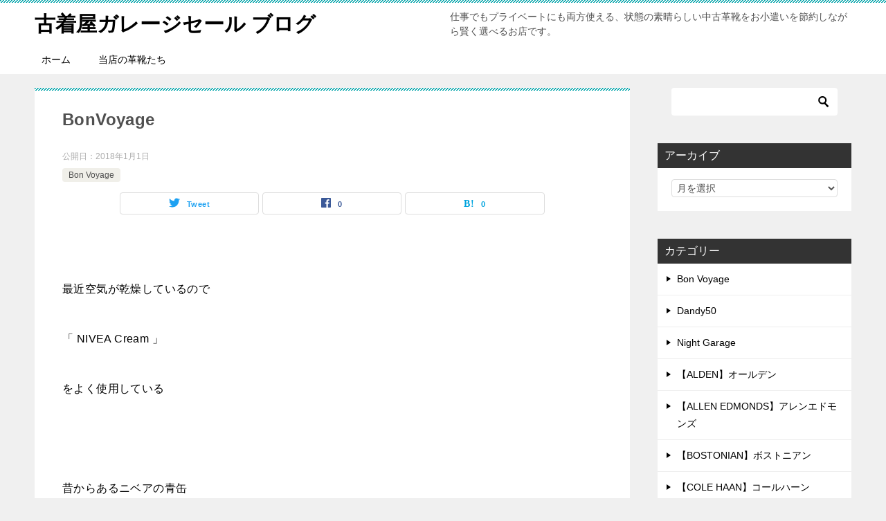

--- FILE ---
content_type: text/html; charset=UTF-8
request_url: https://kawagutufurugichuuko.com/bonvoyage-92
body_size: 14504
content:
<!doctype html>
<html lang="ja" class="col2 layout-footer-show">
<head>
<!-- Global site tag (gtag.js) - Google Analytics -->
<script async src="https://www.googletagmanager.com/gtag/js?id=UA-57632270-1"></script>
<script>
  window.dataLayer = window.dataLayer || [];
  function gtag(){dataLayer.push(arguments);}
  gtag('js', new Date());

  gtag('config', 'UA-57632270-1');
</script>	<meta charset="UTF-8">
	<meta name="viewport" content="width=device-width, initial-scale=1">
	<link rel="profile" href="http://gmpg.org/xfn/11">

	<title>BonVoyage ｜ 古着屋ガレージセール ブログ</title>
<meta name='robots' content='max-image-preview:large' />
    <script>
        var ajaxurl = 'https://kawagutufurugichuuko.com/wp-admin/admin-ajax.php';
        var sns_cnt = true;
            </script>
	<link rel="alternate" type="application/rss+xml" title="古着屋ガレージセール ブログ &raquo; フィード" href="https://kawagutufurugichuuko.com/feed" />
<link rel="alternate" type="application/rss+xml" title="古着屋ガレージセール ブログ &raquo; コメントフィード" href="https://kawagutufurugichuuko.com/comments/feed" />
<link rel="alternate" type="application/rss+xml" title="古着屋ガレージセール ブログ &raquo; BonVoyage のコメントのフィード" href="https://kawagutufurugichuuko.com/bonvoyage-92/feed" />
<link rel="alternate" title="oEmbed (JSON)" type="application/json+oembed" href="https://kawagutufurugichuuko.com/wp-json/oembed/1.0/embed?url=https%3A%2F%2Fkawagutufurugichuuko.com%2Fbonvoyage-92" />
<link rel="alternate" title="oEmbed (XML)" type="text/xml+oembed" href="https://kawagutufurugichuuko.com/wp-json/oembed/1.0/embed?url=https%3A%2F%2Fkawagutufurugichuuko.com%2Fbonvoyage-92&#038;format=xml" />
<style id='wp-img-auto-sizes-contain-inline-css' type='text/css'>
img:is([sizes=auto i],[sizes^="auto," i]){contain-intrinsic-size:3000px 1500px}
/*# sourceURL=wp-img-auto-sizes-contain-inline-css */
</style>
<style id='wp-emoji-styles-inline-css' type='text/css'>

	img.wp-smiley, img.emoji {
		display: inline !important;
		border: none !important;
		box-shadow: none !important;
		height: 1em !important;
		width: 1em !important;
		margin: 0 0.07em !important;
		vertical-align: -0.1em !important;
		background: none !important;
		padding: 0 !important;
	}
/*# sourceURL=wp-emoji-styles-inline-css */
</style>
<style id='wp-block-library-inline-css' type='text/css'>
:root{--wp-block-synced-color:#7a00df;--wp-block-synced-color--rgb:122,0,223;--wp-bound-block-color:var(--wp-block-synced-color);--wp-editor-canvas-background:#ddd;--wp-admin-theme-color:#007cba;--wp-admin-theme-color--rgb:0,124,186;--wp-admin-theme-color-darker-10:#006ba1;--wp-admin-theme-color-darker-10--rgb:0,107,160.5;--wp-admin-theme-color-darker-20:#005a87;--wp-admin-theme-color-darker-20--rgb:0,90,135;--wp-admin-border-width-focus:2px}@media (min-resolution:192dpi){:root{--wp-admin-border-width-focus:1.5px}}.wp-element-button{cursor:pointer}:root .has-very-light-gray-background-color{background-color:#eee}:root .has-very-dark-gray-background-color{background-color:#313131}:root .has-very-light-gray-color{color:#eee}:root .has-very-dark-gray-color{color:#313131}:root .has-vivid-green-cyan-to-vivid-cyan-blue-gradient-background{background:linear-gradient(135deg,#00d084,#0693e3)}:root .has-purple-crush-gradient-background{background:linear-gradient(135deg,#34e2e4,#4721fb 50%,#ab1dfe)}:root .has-hazy-dawn-gradient-background{background:linear-gradient(135deg,#faaca8,#dad0ec)}:root .has-subdued-olive-gradient-background{background:linear-gradient(135deg,#fafae1,#67a671)}:root .has-atomic-cream-gradient-background{background:linear-gradient(135deg,#fdd79a,#004a59)}:root .has-nightshade-gradient-background{background:linear-gradient(135deg,#330968,#31cdcf)}:root .has-midnight-gradient-background{background:linear-gradient(135deg,#020381,#2874fc)}:root{--wp--preset--font-size--normal:16px;--wp--preset--font-size--huge:42px}.has-regular-font-size{font-size:1em}.has-larger-font-size{font-size:2.625em}.has-normal-font-size{font-size:var(--wp--preset--font-size--normal)}.has-huge-font-size{font-size:var(--wp--preset--font-size--huge)}.has-text-align-center{text-align:center}.has-text-align-left{text-align:left}.has-text-align-right{text-align:right}.has-fit-text{white-space:nowrap!important}#end-resizable-editor-section{display:none}.aligncenter{clear:both}.items-justified-left{justify-content:flex-start}.items-justified-center{justify-content:center}.items-justified-right{justify-content:flex-end}.items-justified-space-between{justify-content:space-between}.screen-reader-text{border:0;clip-path:inset(50%);height:1px;margin:-1px;overflow:hidden;padding:0;position:absolute;width:1px;word-wrap:normal!important}.screen-reader-text:focus{background-color:#ddd;clip-path:none;color:#444;display:block;font-size:1em;height:auto;left:5px;line-height:normal;padding:15px 23px 14px;text-decoration:none;top:5px;width:auto;z-index:100000}html :where(.has-border-color){border-style:solid}html :where([style*=border-top-color]){border-top-style:solid}html :where([style*=border-right-color]){border-right-style:solid}html :where([style*=border-bottom-color]){border-bottom-style:solid}html :where([style*=border-left-color]){border-left-style:solid}html :where([style*=border-width]){border-style:solid}html :where([style*=border-top-width]){border-top-style:solid}html :where([style*=border-right-width]){border-right-style:solid}html :where([style*=border-bottom-width]){border-bottom-style:solid}html :where([style*=border-left-width]){border-left-style:solid}html :where(img[class*=wp-image-]){height:auto;max-width:100%}:where(figure){margin:0 0 1em}html :where(.is-position-sticky){--wp-admin--admin-bar--position-offset:var(--wp-admin--admin-bar--height,0px)}@media screen and (max-width:600px){html :where(.is-position-sticky){--wp-admin--admin-bar--position-offset:0px}}

/*# sourceURL=wp-block-library-inline-css */
</style><style id='global-styles-inline-css' type='text/css'>
:root{--wp--preset--aspect-ratio--square: 1;--wp--preset--aspect-ratio--4-3: 4/3;--wp--preset--aspect-ratio--3-4: 3/4;--wp--preset--aspect-ratio--3-2: 3/2;--wp--preset--aspect-ratio--2-3: 2/3;--wp--preset--aspect-ratio--16-9: 16/9;--wp--preset--aspect-ratio--9-16: 9/16;--wp--preset--color--black: #000000;--wp--preset--color--cyan-bluish-gray: #abb8c3;--wp--preset--color--white: #ffffff;--wp--preset--color--pale-pink: #f78da7;--wp--preset--color--vivid-red: #cf2e2e;--wp--preset--color--luminous-vivid-orange: #ff6900;--wp--preset--color--luminous-vivid-amber: #fcb900;--wp--preset--color--light-green-cyan: #7bdcb5;--wp--preset--color--vivid-green-cyan: #00d084;--wp--preset--color--pale-cyan-blue: #8ed1fc;--wp--preset--color--vivid-cyan-blue: #0693e3;--wp--preset--color--vivid-purple: #9b51e0;--wp--preset--gradient--vivid-cyan-blue-to-vivid-purple: linear-gradient(135deg,rgb(6,147,227) 0%,rgb(155,81,224) 100%);--wp--preset--gradient--light-green-cyan-to-vivid-green-cyan: linear-gradient(135deg,rgb(122,220,180) 0%,rgb(0,208,130) 100%);--wp--preset--gradient--luminous-vivid-amber-to-luminous-vivid-orange: linear-gradient(135deg,rgb(252,185,0) 0%,rgb(255,105,0) 100%);--wp--preset--gradient--luminous-vivid-orange-to-vivid-red: linear-gradient(135deg,rgb(255,105,0) 0%,rgb(207,46,46) 100%);--wp--preset--gradient--very-light-gray-to-cyan-bluish-gray: linear-gradient(135deg,rgb(238,238,238) 0%,rgb(169,184,195) 100%);--wp--preset--gradient--cool-to-warm-spectrum: linear-gradient(135deg,rgb(74,234,220) 0%,rgb(151,120,209) 20%,rgb(207,42,186) 40%,rgb(238,44,130) 60%,rgb(251,105,98) 80%,rgb(254,248,76) 100%);--wp--preset--gradient--blush-light-purple: linear-gradient(135deg,rgb(255,206,236) 0%,rgb(152,150,240) 100%);--wp--preset--gradient--blush-bordeaux: linear-gradient(135deg,rgb(254,205,165) 0%,rgb(254,45,45) 50%,rgb(107,0,62) 100%);--wp--preset--gradient--luminous-dusk: linear-gradient(135deg,rgb(255,203,112) 0%,rgb(199,81,192) 50%,rgb(65,88,208) 100%);--wp--preset--gradient--pale-ocean: linear-gradient(135deg,rgb(255,245,203) 0%,rgb(182,227,212) 50%,rgb(51,167,181) 100%);--wp--preset--gradient--electric-grass: linear-gradient(135deg,rgb(202,248,128) 0%,rgb(113,206,126) 100%);--wp--preset--gradient--midnight: linear-gradient(135deg,rgb(2,3,129) 0%,rgb(40,116,252) 100%);--wp--preset--font-size--small: 13px;--wp--preset--font-size--medium: 20px;--wp--preset--font-size--large: 36px;--wp--preset--font-size--x-large: 42px;--wp--preset--spacing--20: 0.44rem;--wp--preset--spacing--30: 0.67rem;--wp--preset--spacing--40: 1rem;--wp--preset--spacing--50: 1.5rem;--wp--preset--spacing--60: 2.25rem;--wp--preset--spacing--70: 3.38rem;--wp--preset--spacing--80: 5.06rem;--wp--preset--shadow--natural: 6px 6px 9px rgba(0, 0, 0, 0.2);--wp--preset--shadow--deep: 12px 12px 50px rgba(0, 0, 0, 0.4);--wp--preset--shadow--sharp: 6px 6px 0px rgba(0, 0, 0, 0.2);--wp--preset--shadow--outlined: 6px 6px 0px -3px rgb(255, 255, 255), 6px 6px rgb(0, 0, 0);--wp--preset--shadow--crisp: 6px 6px 0px rgb(0, 0, 0);}:where(.is-layout-flex){gap: 0.5em;}:where(.is-layout-grid){gap: 0.5em;}body .is-layout-flex{display: flex;}.is-layout-flex{flex-wrap: wrap;align-items: center;}.is-layout-flex > :is(*, div){margin: 0;}body .is-layout-grid{display: grid;}.is-layout-grid > :is(*, div){margin: 0;}:where(.wp-block-columns.is-layout-flex){gap: 2em;}:where(.wp-block-columns.is-layout-grid){gap: 2em;}:where(.wp-block-post-template.is-layout-flex){gap: 1.25em;}:where(.wp-block-post-template.is-layout-grid){gap: 1.25em;}.has-black-color{color: var(--wp--preset--color--black) !important;}.has-cyan-bluish-gray-color{color: var(--wp--preset--color--cyan-bluish-gray) !important;}.has-white-color{color: var(--wp--preset--color--white) !important;}.has-pale-pink-color{color: var(--wp--preset--color--pale-pink) !important;}.has-vivid-red-color{color: var(--wp--preset--color--vivid-red) !important;}.has-luminous-vivid-orange-color{color: var(--wp--preset--color--luminous-vivid-orange) !important;}.has-luminous-vivid-amber-color{color: var(--wp--preset--color--luminous-vivid-amber) !important;}.has-light-green-cyan-color{color: var(--wp--preset--color--light-green-cyan) !important;}.has-vivid-green-cyan-color{color: var(--wp--preset--color--vivid-green-cyan) !important;}.has-pale-cyan-blue-color{color: var(--wp--preset--color--pale-cyan-blue) !important;}.has-vivid-cyan-blue-color{color: var(--wp--preset--color--vivid-cyan-blue) !important;}.has-vivid-purple-color{color: var(--wp--preset--color--vivid-purple) !important;}.has-black-background-color{background-color: var(--wp--preset--color--black) !important;}.has-cyan-bluish-gray-background-color{background-color: var(--wp--preset--color--cyan-bluish-gray) !important;}.has-white-background-color{background-color: var(--wp--preset--color--white) !important;}.has-pale-pink-background-color{background-color: var(--wp--preset--color--pale-pink) !important;}.has-vivid-red-background-color{background-color: var(--wp--preset--color--vivid-red) !important;}.has-luminous-vivid-orange-background-color{background-color: var(--wp--preset--color--luminous-vivid-orange) !important;}.has-luminous-vivid-amber-background-color{background-color: var(--wp--preset--color--luminous-vivid-amber) !important;}.has-light-green-cyan-background-color{background-color: var(--wp--preset--color--light-green-cyan) !important;}.has-vivid-green-cyan-background-color{background-color: var(--wp--preset--color--vivid-green-cyan) !important;}.has-pale-cyan-blue-background-color{background-color: var(--wp--preset--color--pale-cyan-blue) !important;}.has-vivid-cyan-blue-background-color{background-color: var(--wp--preset--color--vivid-cyan-blue) !important;}.has-vivid-purple-background-color{background-color: var(--wp--preset--color--vivid-purple) !important;}.has-black-border-color{border-color: var(--wp--preset--color--black) !important;}.has-cyan-bluish-gray-border-color{border-color: var(--wp--preset--color--cyan-bluish-gray) !important;}.has-white-border-color{border-color: var(--wp--preset--color--white) !important;}.has-pale-pink-border-color{border-color: var(--wp--preset--color--pale-pink) !important;}.has-vivid-red-border-color{border-color: var(--wp--preset--color--vivid-red) !important;}.has-luminous-vivid-orange-border-color{border-color: var(--wp--preset--color--luminous-vivid-orange) !important;}.has-luminous-vivid-amber-border-color{border-color: var(--wp--preset--color--luminous-vivid-amber) !important;}.has-light-green-cyan-border-color{border-color: var(--wp--preset--color--light-green-cyan) !important;}.has-vivid-green-cyan-border-color{border-color: var(--wp--preset--color--vivid-green-cyan) !important;}.has-pale-cyan-blue-border-color{border-color: var(--wp--preset--color--pale-cyan-blue) !important;}.has-vivid-cyan-blue-border-color{border-color: var(--wp--preset--color--vivid-cyan-blue) !important;}.has-vivid-purple-border-color{border-color: var(--wp--preset--color--vivid-purple) !important;}.has-vivid-cyan-blue-to-vivid-purple-gradient-background{background: var(--wp--preset--gradient--vivid-cyan-blue-to-vivid-purple) !important;}.has-light-green-cyan-to-vivid-green-cyan-gradient-background{background: var(--wp--preset--gradient--light-green-cyan-to-vivid-green-cyan) !important;}.has-luminous-vivid-amber-to-luminous-vivid-orange-gradient-background{background: var(--wp--preset--gradient--luminous-vivid-amber-to-luminous-vivid-orange) !important;}.has-luminous-vivid-orange-to-vivid-red-gradient-background{background: var(--wp--preset--gradient--luminous-vivid-orange-to-vivid-red) !important;}.has-very-light-gray-to-cyan-bluish-gray-gradient-background{background: var(--wp--preset--gradient--very-light-gray-to-cyan-bluish-gray) !important;}.has-cool-to-warm-spectrum-gradient-background{background: var(--wp--preset--gradient--cool-to-warm-spectrum) !important;}.has-blush-light-purple-gradient-background{background: var(--wp--preset--gradient--blush-light-purple) !important;}.has-blush-bordeaux-gradient-background{background: var(--wp--preset--gradient--blush-bordeaux) !important;}.has-luminous-dusk-gradient-background{background: var(--wp--preset--gradient--luminous-dusk) !important;}.has-pale-ocean-gradient-background{background: var(--wp--preset--gradient--pale-ocean) !important;}.has-electric-grass-gradient-background{background: var(--wp--preset--gradient--electric-grass) !important;}.has-midnight-gradient-background{background: var(--wp--preset--gradient--midnight) !important;}.has-small-font-size{font-size: var(--wp--preset--font-size--small) !important;}.has-medium-font-size{font-size: var(--wp--preset--font-size--medium) !important;}.has-large-font-size{font-size: var(--wp--preset--font-size--large) !important;}.has-x-large-font-size{font-size: var(--wp--preset--font-size--x-large) !important;}
/*# sourceURL=global-styles-inline-css */
</style>

<style id='classic-theme-styles-inline-css' type='text/css'>
/*! This file is auto-generated */
.wp-block-button__link{color:#fff;background-color:#32373c;border-radius:9999px;box-shadow:none;text-decoration:none;padding:calc(.667em + 2px) calc(1.333em + 2px);font-size:1.125em}.wp-block-file__button{background:#32373c;color:#fff;text-decoration:none}
/*# sourceURL=/wp-includes/css/classic-themes.min.css */
</style>
<link rel='stylesheet' id='keni_character_css-css' href='https://kawagutufurugichuuko.com/wp-content/plugins/keni-character-plugin/css/keni_character.css?ver=6.9' type='text/css' media='all' />
<link rel='stylesheet' id='ez-toc-css' href='https://kawagutufurugichuuko.com/wp-content/plugins/easy-table-of-contents/assets/css/screen.min.css?ver=2.0.80' type='text/css' media='all' />
<style id='ez-toc-inline-css' type='text/css'>
div#ez-toc-container .ez-toc-title {font-size: 14pt;}div#ez-toc-container .ez-toc-title {font-weight: 700;}div#ez-toc-container ul li , div#ez-toc-container ul li a {font-size: 12pt;}div#ez-toc-container ul li , div#ez-toc-container ul li a {font-weight: 500;}div#ez-toc-container nav ul ul li {font-size: 90%;}div#ez-toc-container {background: #fff;border: 1px solid #ddd;}div#ez-toc-container p.ez-toc-title , #ez-toc-container .ez_toc_custom_title_icon , #ez-toc-container .ez_toc_custom_toc_icon {color: #000000;}div#ez-toc-container ul.ez-toc-list a {color: #0000ff;}div#ez-toc-container ul.ez-toc-list a:hover {color: #ff9900;}div#ez-toc-container ul.ez-toc-list a:visited {color: #000000;}.ez-toc-counter nav ul li a::before {color: ;}.ez-toc-box-title {font-weight: bold; margin-bottom: 10px; text-align: center; text-transform: uppercase; letter-spacing: 1px; color: #666; padding-bottom: 5px;position:absolute;top:-4%;left:5%;background-color: inherit;transition: top 0.3s ease;}.ez-toc-box-title.toc-closed {top:-25%;}
.ez-toc-container-direction {direction: ltr;}.ez-toc-counter ul{counter-reset: item ;}.ez-toc-counter nav ul li a::before {content: counters(item, '.', decimal) '. ';display: inline-block;counter-increment: item;flex-grow: 0;flex-shrink: 0;margin-right: .2em; float: left; }.ez-toc-widget-direction {direction: ltr;}.ez-toc-widget-container ul{counter-reset: item ;}.ez-toc-widget-container nav ul li a::before {content: counters(item, '.', decimal) '. ';display: inline-block;counter-increment: item;flex-grow: 0;flex-shrink: 0;margin-right: .2em; float: left; }
/*# sourceURL=ez-toc-inline-css */
</style>
<link rel='stylesheet' id='keni-style-css' href='https://kawagutufurugichuuko.com/wp-content/themes/keni8-child/style.css?ver=6.9' type='text/css' media='all' />
<link rel='stylesheet' id='keni_base-css' href='https://kawagutufurugichuuko.com/wp-content/themes/keni80_wp_standard_all_201912211441/base.css?ver=6.9' type='text/css' media='all' />
<link rel='stylesheet' id='keni-advanced-css' href='https://kawagutufurugichuuko.com/wp-content/themes/keni80_wp_standard_all_201912211441/advanced.css?ver=6.9' type='text/css' media='all' />
<link rel='stylesheet' id='my-keni_base-css' href='https://kawagutufurugichuuko.com/wp-content/themes/keni8-child/base.css?ver=6.9' type='text/css' media='all' />
<link rel='stylesheet' id='my-keni-advanced-css' href='https://kawagutufurugichuuko.com/wp-content/themes/keni8-child/advanced.css?ver=6.9' type='text/css' media='all' />
<link rel='stylesheet' id='keni_base_default-css' href='https://kawagutufurugichuuko.com/wp-content/themes/keni80_wp_standard_all_201912211441/default-style.css?ver=6.9' type='text/css' media='all' />
<link rel="canonical" href="https://kawagutufurugichuuko.com/bonvoyage-92" />
<link rel="https://api.w.org/" href="https://kawagutufurugichuuko.com/wp-json/" /><link rel="alternate" title="JSON" type="application/json" href="https://kawagutufurugichuuko.com/wp-json/wp/v2/posts/32774" /><link rel="EditURI" type="application/rsd+xml" title="RSD" href="https://kawagutufurugichuuko.com/xmlrpc.php?rsd" />
<link rel='shortlink' href='https://kawagutufurugichuuko.com/?p=32774' />
<meta name="description" content="&nbsp; 最近空気が乾燥しているので 「 NIVEA Cream 」 をよく使用している &nbsp; 昔からあるニベアの青缶 &nbsp; ドン・キホーテさんなどで 169ｇ入りの大缶が 山積みになって350円位で …">
        <!--OGP-->
		<meta property="og:type" content="article" />
<meta property="og:url" content="https://kawagutufurugichuuko.com/bonvoyage-92" />
        <meta property="og:title" content="BonVoyage ｜ 古着屋ガレージセール ブログ"/>
        <meta property="og:description" content="&nbsp; 最近空気が乾燥しているので 「 NIVEA Cream 」 をよく使用している &nbsp; 昔からあるニベアの青缶 &nbsp; ドン・キホーテさんなどで 169ｇ入りの大缶が 山積みになって350円位で …">
        <meta property="og:site_name" content="古着屋ガレージセール ブログ">
        <meta property="og:image" content="https://kawagutufurugichuuko.com/wp-content/uploads/2018/01/BonVoyage.jpg">
		            <meta property="og:image:type" content="image/jpeg">
			            <meta property="og:image:width" content="400">
            <meta property="og:image:height" content="300">
			        <meta property="og:locale" content="ja_JP">
		                <meta property="fb:app_id" content="438763223185661">
				                <meta property="fb:admins" content="100002005651536">
				        <!--OGP-->
		            <!-- Twitter Cards -->
			                    <meta name="twitter:card" content="summary_large_image"/>
                    <meta name="twitter:site" content="@garageg2q"/>
                    <meta name="twitter:title" content="BonVoyage"/>
                    <meta name="twitter:image" content="https://kawagutufurugichuuko.com/wp-content/uploads/2018/01/BonVoyage.jpg"/>
            <!--/Twitter Cards-->
					<style type="text/css" id="wp-custom-css">
			@media only screen and (max-width : 736px){
.keni-header_wrap {
   position: static!important;
   }
.keni-container.fn-keni-container {
   padding-top: 0!important;
   }
}

@media only screen and (min-width : 736px){
.keni-gnav_inner li a:hover {
    background: #181944;
    color: #fff;
    border-bottom: 2px solid #181944;
}
}



.article-body,.article-body p {
   color: #000;
}


.bubble_in p {
  font-size:1.25em;
}



		</style>
		</head>

<body class="wp-singular post-template-default single single-post postid-32774 single-format-standard wp-theme-keni80_wp_standard_all_201912211441 wp-child-theme-keni8-child"><!--ページの属性-->

<div id="top" class="keni-container">

<!--▼▼ ヘッダー ▼▼-->
<div class="keni-header_wrap">
	<div class="keni-header_outer">
		
		<header class="keni-header keni-header_col1">
			<div class="keni-header_inner">

							<p class="site-title"><a href="https://kawagutufurugichuuko.com/" rel="home">古着屋ガレージセール ブログ</a></p>
			
			<div class="keni-header_cont">
			<p class="site-description">仕事でもプライベートにも両方使える、状態の素晴らしい中古革靴をお小遣いを節約しながら賢く選べるお店です。</p>			</div>

			</div><!--keni-header_inner-->
		</header><!--keni-header-->	</div><!--keni-header_outer-->
</div><!--keni-header_wrap-->
<!--▲▲ ヘッダー ▲▲-->

<div id="click-space"></div>

<!--▼▼ グローバルナビ ▼▼-->
<div class="keni-gnav_wrap">
	<div class="keni-gnav_outer">
		<nav class="keni-gnav">
			<div class="keni-gnav_inner">

				<ul id="menu" class="keni-gnav_cont">
				<li id="menu-item-2712" class="menu-item menu-item-type-custom menu-item-object-custom menu-item-home menu-item-2712"><a href="http://kawagutufurugichuuko.com/">ホーム</a></li>
<li id="menu-item-2725" class="menu-item menu-item-type-taxonomy menu-item-object-category menu-item-2725"><a href="https://kawagutufurugichuuko.com/category/kawagutsu">当店の革靴たち</a></li>
				<li class="menu-search"><div class="search-box">
	<form role="search" method="get" id="keni_search" class="searchform" action="https://kawagutufurugichuuko.com/">
		<input type="text" value="" name="s"><button class="btn-search"><img src="https://kawagutufurugichuuko.com/wp-content/themes/keni80_wp_standard_all_201912211441/images/icon/search_black.svg" width="18" height="18"></button>
	</form>
</div></li>
				</ul>
			</div>
			<div class="keni-gnav_btn_wrap">
				<div class="keni-gnav_btn"><span class="keni-gnav_btn_icon-open"></span></div>
			</div>
		</nav>
	</div>
</div>



<div class="keni-main_wrap">
	<div class="keni-main_outer">

		<!--▼▼ メインコンテンツ ▼▼-->
		<main id="main" class="keni-main">
			<div class="keni-main_inner">

				<aside class="free-area free-area_before-title">
									</aside><!-- #secondary -->

		<article class="post-32774 post type-post status-publish format-standard has-post-thumbnail category-bon-voyage tag-bonvoyage keni-section" itemscope itemtype="http://schema.org/Article">
<meta itemscope itemprop="mainEntityOfPage"  itemType="https://schema.org/WebPage" itemid="https://kawagutufurugichuuko.com/bonvoyage-92" />

<div class="keni-section_wrap article_wrap">
	<div class="keni-section">

		<header class="article-header">
			<h1 class="entry_title" itemprop="headline">BonVoyage</h1>
			<div class="entry_status">
		<ul class="entry_date">
				<li class="entry_date_item">公開日：<time itemprop="datePublished" datetime="2018-01-01T00:00:02+09:00" content="2018-01-01T00:00:02+09:00">2018年1月1日</time></li>	</ul>
		<ul class="entry_category">
		<li class="entry_category_item bon-voyage"><a href="https://kawagutufurugichuuko.com/category/bon-voyage">Bon Voyage</a></li>	</ul>
</div>						<aside class="sns-btn_wrap">
	        <div class="sns-btn_tw" data-url="https://kawagutufurugichuuko.com/bonvoyage-92" data-title="BonVoyage"></div>
        <div class="sns-btn_fb" data-url="https://kawagutufurugichuuko.com/bonvoyage-92" data-title="BonVoyage"></div>
        <div class="sns-btn_hatena" data-url="https://kawagutufurugichuuko.com/bonvoyage-92" data-title="BonVoyage"></div>
		</aside>					</header><!-- .article-header -->

		<div class="article-body" itemprop="articleBody">
			
			<p>&nbsp;</p>
<p>最近空気が乾燥しているので</p>
<p>「 NIVEA Cream 」</p>
<p>をよく使用している</p>
<p>&nbsp;</p>
<p>昔からあるニベアの青缶</p>
<p>&nbsp;</p>
<p>ドン・キホーテさんなどで<br />
169ｇ入りの大缶が<br />
山積みになって350円位で<br />
売っているあれである</p>
<p>ニベアは1911年に<br />
ドイツで始まったという<br />
結構、歴史のある古いブランド</p>
<p>においが独特だし<br />
クリームは人によって合う<br />
合わないがあるので<br />
好き嫌いは分かれると思う</p>
<p>しかし</p>
<p>自分にとっては<br />
これで必要十分なので<br />
ペタペタと顔や手に塗っている</p>
<p>&nbsp;</p>
<p>化粧クリームに限らず</p>
<p>「自分にとって何が本当に必要なのか」</p>
<p>を、理解している事は<br />
とても大切だと思う<br />
&nbsp;<br />
でも</p>
<p>これがなかなか難しくて<br />
何が大切なのかを自分でも<br />
よく解っていない事が多い</p>
<p>&nbsp;</p>
<p>アメリカの化粧品メーカー<br />
エスティローダーの傘下にある<br />
高級化粧品ブランドに</p>
<p>「ドゥ・ラ・メール」</p>
<p>というブランドがある</p>
<p>&nbsp;</p>
<p>そこには世界中のセレブが<br />
使用するような<br />
超人気商品があって</p>
<p>「クレーム ドゥ・ラ・メール」</p>
<p>という保湿クリームである</p>
<p>&nbsp;</p>
<p>日本だと</p>
<p>100ml 58,320円</p>
<p>というお値段</p>
<p>愛用されているセレブの方などは</p>
<p>500ml　25万円</p>
<p>というお得サイズで<br />
リピートするらしい</p>
<p>&nbsp;</p>
<p>が、この</p>
<p>「クレーム ドゥ・ラ・メール」</p>
<p>&nbsp;</p>
<p>内容成分がニベアの青缶と<br />
ほとんど一緒という事が判明して<br />
一時期ネットで騒然となった</p>
<p>構成要素がほぼ丸かぶりという事態に</p>
<p>「ニベアの青缶恐るべし！」</p>
<p>と、NIVEAの実力が見直されたのである</p>
<p>&nbsp;</p>
<p>ただ</p>
<p>だからと言って</p>
<p>「クレーム ドゥ・ラ・メール」</p>
<p>の価値が下がったわけではないと思う</p>
<p>&nbsp;</p>
<p>中には</p>
<p>「クレーム ドゥ・ラ・メールは<br />
高すぎる！ぼったくり！」</p>
<p>という方もいるようだが<br />
それはちょっと違うと感じてしまう</p>
<p>&nbsp;</p>
<p>例えばこういう事ではないだろうか</p>
<p>&nbsp;</p>
<p>ミシュランで３つ星のついた<br />
雰囲気の良い高級レストランで<br />
食事をしたとする</p>
<p>一回のディナーで５万円とか<br />
してしまうだろう</p>
<p>しかし</p>
<p>そこに出された料理の成分を<br />
大まかに分けたら</p>
<p>炭水化物、タンパク質、脂肪<br />
ビタミン、ミネラル</p>
<p>などになるかもしれない</p>
<p>それなら</p>
<p>プロテインパウダーを<br />
牛乳に溶かして飲んだら<br />
成分的には同じものが<br />
入っている事になるだろう</p>
<p>むしろ低カロリーで<br />
高タンパク質、低脂肪なのは<br />
プロテインパウダーという事に<br />
なってしまう</p>
<p>でも</p>
<p>内容成分が一緒だからと言って</p>
<p>「三ツ星レストランは高すぎ！<br />
ぼったくり！ミシュラン最低！」</p>
<p>とは言わないと思う</p>
<p>&nbsp;</p>
<p>同じ構成要素が入っているからと<br />
いって、両者は同じ物ではないし<br />
価値が一緒という訳ではない</p>
<p>&nbsp;</p>
<p>大切な人との想い出の食事を<br />
素晴らしいおもてなしを受けながら<br />
頂ける三ツ星レストラン</p>
<p>必要な栄養素を安価にたっぷりと<br />
素早く手軽にとれるプロテイン</p>
<p>&nbsp;</p>
<p>自分が今、必要なもの<br />
求めているものによって<br />
それらの価値は変わるのである</p>
<p>&nbsp;</p>
<p>最終的に価値を決める基準は<br />
ネットの評判や常識や<br />
他の人間の評価ではなくて<br />
全て自分自身の中にある</p>
<p>人の目を気にして<br />
他人の基準を自分に<br />
当てはめようとする者は<br />
毎回毎回、その都度軸がぶれる</p>
<p>&nbsp;</p>
<p>それはとても<br />
苦しい生き方になると思う</p>
<p>&nbsp;</p>
<p>全てにおいて正しい答えや<br />
正解など存在しない</p>
<p>誰にとっても正しい答えなどは<br />
ないにも関わらず、必要以上に<br />
間違いを避けようとするのは</p>
<p>何かがあった時に自分自身で<br />
責任を取りたくないからだ</p>
<p>&nbsp;</p>
<p>必要なのは</p>
<p>自らの価値観において<br />
責任を取って決断する事</p>
<p>自分自身でそれがいいと思ったら<br />
誰が何と言おうとそれでいいのである</p>
<p>&nbsp;</p>
<p>三ツ星レストランより<br />
プロテインパウダーがいいと思ったら<br />
それでいい</p>
<p>もし何かが間違っていて<br />
不都合があるなら<br />
自分で責任を取ればいい</p>
<p>あなたの人生の責任を<br />
他人が取ってくれる事は<br />
決してないからである</p>
<p>&nbsp;</p>
<p>化粧品に入っている成分などは<br />
全然わからないが、自分が<br />
求めているのは肌の保湿と<br />
乾燥からの保護だけ</p>
<p>ニベアの青缶で事は足りる</p>
<p>&nbsp;</p>
<p>なので最近は<br />
NIVEAをすりすり塗り込みながら</p>
<p>「これはクレーム ドゥ・ラ・メールだ」</p>
<p>と、自己暗示をかけ</p>
<p>油で顔をぺかぺかさせているのである</p>
<p>&nbsp;</p>
<p>&nbsp;</p>
<p>&nbsp;</p>
＝＝＝＝＝＝＝＝＝＝＝＝＝<br>
<br>
<strong>※店舗に関する情報は現在メルマガからだけでご案内しております。インスタ・フェイスブック等でお問い合わせ頂いてもお答えできません。</strong><br>
<br>
<span style="font-size: 20px;"><a href="https://1lejend.com/stepmail/kd.php?no=beivoylT" target="_blank" rel="noopener"><span style="text-decoration: underline; color: #0000ff;"><strong>＞＞【PRIVATE GARAGE】古着屋ガレージセール公式メルマガ </strong></span></a></span><br>
<br>
＝＝＝＝＝＝＝＝＝＝＝＝＝<br>
		</div><!-- .article-body -->

	        <div class="post-tag">
			<dl>
				<dt>タグ</dt>
				<dd>
					<ul>
								            <li >
			                <a href="https://kawagutufurugichuuko.com/tag/%e3%80%90bonvoyage%e3%80%91"  rel="tag">【BonVoyage】</a>
			            </li>
						        			</ul>
				</dd>
			</dl>
		</div>
	    </div><!-- .keni-section -->
</div><!-- .keni-section_wrap -->


<div class="behind-article-area">

<div class="keni-section_wrap keni-section_wrap_style02">
	<div class="keni-section">
<aside class="sns-btn_wrap">
	        <div class="sns-btn_tw" data-url="https://kawagutufurugichuuko.com/bonvoyage-92" data-title="BonVoyage"></div>
        <div class="sns-btn_fb" data-url="https://kawagutufurugichuuko.com/bonvoyage-92" data-title="BonVoyage"></div>
        <div class="sns-btn_hatena" data-url="https://kawagutufurugichuuko.com/bonvoyage-92" data-title="BonVoyage"></div>
		</aside>

		<div class="keni-related-area keni-section_wrap keni-section_wrap_style02">
			<section class="keni-section">

			<h2 class="keni-related-title">関連記事</h2>

			<ul class="related-entry-list related-entry-list_style02">
			<li class="related-entry-list_item"><figure class="related-entry_thumb"><a href="https://kawagutufurugichuuko.com/bonvoyage-91" title="BonVoyage"><img src="https://kawagutufurugichuuko.com/wp-content/uploads/2017/12/BonVoyage-320x300.jpg" class="relation-image"></a></figure><p class="related-entry_title"><a href="https://kawagutufurugichuuko.com/bonvoyage-91" title="BonVoyage">BonVoyage</a></p></li><li class="related-entry-list_item"><figure class="related-entry_thumb"><a href="https://kawagutufurugichuuko.com/bonvoyage-95" title="BonVoyage"><img src="https://kawagutufurugichuuko.com/wp-content/uploads/2018/01/BonVoyage-320x300.jpg" class="relation-image"></a></figure><p class="related-entry_title"><a href="https://kawagutufurugichuuko.com/bonvoyage-95" title="BonVoyage">BonVoyage</a></p></li><li class="related-entry-list_item"><figure class="related-entry_thumb"><a href="https://kawagutufurugichuuko.com/bonvoyage-4" title="BonVoyage"><img src="https://kawagutufurugichuuko.com/wp-content/themes/keni8-child/images/no-image.jpg" class="relation-image"></a></figure><p class="related-entry_title"><a href="https://kawagutufurugichuuko.com/bonvoyage-4" title="BonVoyage">BonVoyage</a></p></li><li class="related-entry-list_item"><figure class="related-entry_thumb"><a href="https://kawagutufurugichuuko.com/bonvoyage-16" title="BonVoyage"><img src="https://kawagutufurugichuuko.com/wp-content/themes/keni8-child/images/no-image.jpg" class="relation-image"></a></figure><p class="related-entry_title"><a href="https://kawagutufurugichuuko.com/bonvoyage-16" title="BonVoyage">BonVoyage</a></p></li><li class="related-entry-list_item"><figure class="related-entry_thumb"><a href="https://kawagutufurugichuuko.com/bon-voyage-58" title="Bon Voyage"><img src="https://kawagutufurugichuuko.com/wp-content/themes/keni8-child/images/no-image.jpg" class="relation-image"></a></figure><p class="related-entry_title"><a href="https://kawagutufurugichuuko.com/bon-voyage-58" title="Bon Voyage">Bon Voyage</a></p></li><li class="related-entry-list_item"><figure class="related-entry_thumb"><a href="https://kawagutufurugichuuko.com/bonvoyage-12" title="BonVoyage"><img src="https://kawagutufurugichuuko.com/wp-content/themes/keni8-child/images/no-image.jpg" class="relation-image"></a></figure><p class="related-entry_title"><a href="https://kawagutufurugichuuko.com/bonvoyage-12" title="BonVoyage">BonVoyage</a></p></li>
			</ul>


			</section><!--keni-section-->
		</div>		
	<nav class="navigation post-navigation" aria-label="投稿">
		<h2 class="screen-reader-text">投稿ナビゲーション</h2>
		<div class="nav-links"><div class="nav-previous"><a href="https://kawagutufurugichuuko.com/bonvoyage-91">BonVoyage</a></div><div class="nav-next"><a href="https://kawagutufurugichuuko.com/bonvoyage-93">BonVoyage</a></div></div>
	</nav>
	</div>
</div>
</div><!-- .behind-article-area -->

</article><!-- #post-## -->


				<aside class="free-area free-area_after-cont">
									</aside><!-- #secondary -->

			</div><!-- .keni-main_inner -->
		</main><!-- .keni-main -->


<aside id="secondary" class="keni-sub">
	<div id="search-2" class="keni-section_wrap widget widget_search"><section class="keni-section"><div class="search-box">
	<form role="search" method="get" id="keni_search" class="searchform" action="https://kawagutufurugichuuko.com/">
		<input type="text" value="" name="s"><button class="btn-search"><img src="https://kawagutufurugichuuko.com/wp-content/themes/keni80_wp_standard_all_201912211441/images/icon/search_black.svg" width="18" height="18"></button>
	</form>
</div></section></div><div id="archives-2" class="keni-section_wrap widget widget_archive"><section class="keni-section"><h3 class="sub-section_title">アーカイブ</h3>		<label class="screen-reader-text" for="archives-dropdown-2">アーカイブ</label>
		<select id="archives-dropdown-2" name="archive-dropdown">
			
			<option value="">月を選択</option>
				<option value='https://kawagutufurugichuuko.com/2025/12'> 2025年12月 </option>
	<option value='https://kawagutufurugichuuko.com/2025/11'> 2025年11月 </option>
	<option value='https://kawagutufurugichuuko.com/2025/10'> 2025年10月 </option>
	<option value='https://kawagutufurugichuuko.com/2025/09'> 2025年9月 </option>
	<option value='https://kawagutufurugichuuko.com/2025/08'> 2025年8月 </option>
	<option value='https://kawagutufurugichuuko.com/2025/07'> 2025年7月 </option>
	<option value='https://kawagutufurugichuuko.com/2025/06'> 2025年6月 </option>
	<option value='https://kawagutufurugichuuko.com/2025/05'> 2025年5月 </option>
	<option value='https://kawagutufurugichuuko.com/2025/04'> 2025年4月 </option>
	<option value='https://kawagutufurugichuuko.com/2025/03'> 2025年3月 </option>
	<option value='https://kawagutufurugichuuko.com/2025/02'> 2025年2月 </option>
	<option value='https://kawagutufurugichuuko.com/2025/01'> 2025年1月 </option>
	<option value='https://kawagutufurugichuuko.com/2024/12'> 2024年12月 </option>
	<option value='https://kawagutufurugichuuko.com/2024/11'> 2024年11月 </option>
	<option value='https://kawagutufurugichuuko.com/2024/10'> 2024年10月 </option>
	<option value='https://kawagutufurugichuuko.com/2024/09'> 2024年9月 </option>
	<option value='https://kawagutufurugichuuko.com/2024/08'> 2024年8月 </option>
	<option value='https://kawagutufurugichuuko.com/2024/07'> 2024年7月 </option>
	<option value='https://kawagutufurugichuuko.com/2024/06'> 2024年6月 </option>
	<option value='https://kawagutufurugichuuko.com/2024/05'> 2024年5月 </option>
	<option value='https://kawagutufurugichuuko.com/2024/04'> 2024年4月 </option>
	<option value='https://kawagutufurugichuuko.com/2024/03'> 2024年3月 </option>
	<option value='https://kawagutufurugichuuko.com/2024/02'> 2024年2月 </option>
	<option value='https://kawagutufurugichuuko.com/2024/01'> 2024年1月 </option>
	<option value='https://kawagutufurugichuuko.com/2023/10'> 2023年10月 </option>
	<option value='https://kawagutufurugichuuko.com/2023/09'> 2023年9月 </option>
	<option value='https://kawagutufurugichuuko.com/2023/08'> 2023年8月 </option>
	<option value='https://kawagutufurugichuuko.com/2023/07'> 2023年7月 </option>
	<option value='https://kawagutufurugichuuko.com/2023/06'> 2023年6月 </option>
	<option value='https://kawagutufurugichuuko.com/2023/05'> 2023年5月 </option>
	<option value='https://kawagutufurugichuuko.com/2023/04'> 2023年4月 </option>
	<option value='https://kawagutufurugichuuko.com/2023/03'> 2023年3月 </option>
	<option value='https://kawagutufurugichuuko.com/2023/02'> 2023年2月 </option>
	<option value='https://kawagutufurugichuuko.com/2023/01'> 2023年1月 </option>
	<option value='https://kawagutufurugichuuko.com/2022/12'> 2022年12月 </option>
	<option value='https://kawagutufurugichuuko.com/2022/11'> 2022年11月 </option>
	<option value='https://kawagutufurugichuuko.com/2022/10'> 2022年10月 </option>
	<option value='https://kawagutufurugichuuko.com/2022/09'> 2022年9月 </option>
	<option value='https://kawagutufurugichuuko.com/2022/08'> 2022年8月 </option>
	<option value='https://kawagutufurugichuuko.com/2022/07'> 2022年7月 </option>
	<option value='https://kawagutufurugichuuko.com/2022/06'> 2022年6月 </option>
	<option value='https://kawagutufurugichuuko.com/2022/05'> 2022年5月 </option>
	<option value='https://kawagutufurugichuuko.com/2022/04'> 2022年4月 </option>
	<option value='https://kawagutufurugichuuko.com/2022/03'> 2022年3月 </option>
	<option value='https://kawagutufurugichuuko.com/2022/02'> 2022年2月 </option>
	<option value='https://kawagutufurugichuuko.com/2022/01'> 2022年1月 </option>
	<option value='https://kawagutufurugichuuko.com/2021/12'> 2021年12月 </option>
	<option value='https://kawagutufurugichuuko.com/2021/11'> 2021年11月 </option>
	<option value='https://kawagutufurugichuuko.com/2021/10'> 2021年10月 </option>
	<option value='https://kawagutufurugichuuko.com/2021/09'> 2021年9月 </option>
	<option value='https://kawagutufurugichuuko.com/2021/08'> 2021年8月 </option>
	<option value='https://kawagutufurugichuuko.com/2021/07'> 2021年7月 </option>
	<option value='https://kawagutufurugichuuko.com/2021/06'> 2021年6月 </option>
	<option value='https://kawagutufurugichuuko.com/2021/05'> 2021年5月 </option>
	<option value='https://kawagutufurugichuuko.com/2021/04'> 2021年4月 </option>
	<option value='https://kawagutufurugichuuko.com/2021/03'> 2021年3月 </option>
	<option value='https://kawagutufurugichuuko.com/2021/02'> 2021年2月 </option>
	<option value='https://kawagutufurugichuuko.com/2021/01'> 2021年1月 </option>
	<option value='https://kawagutufurugichuuko.com/2020/12'> 2020年12月 </option>
	<option value='https://kawagutufurugichuuko.com/2020/11'> 2020年11月 </option>
	<option value='https://kawagutufurugichuuko.com/2020/10'> 2020年10月 </option>
	<option value='https://kawagutufurugichuuko.com/2020/09'> 2020年9月 </option>
	<option value='https://kawagutufurugichuuko.com/2020/06'> 2020年6月 </option>
	<option value='https://kawagutufurugichuuko.com/2020/05'> 2020年5月 </option>
	<option value='https://kawagutufurugichuuko.com/2020/04'> 2020年4月 </option>
	<option value='https://kawagutufurugichuuko.com/2020/03'> 2020年3月 </option>
	<option value='https://kawagutufurugichuuko.com/2020/02'> 2020年2月 </option>
	<option value='https://kawagutufurugichuuko.com/2020/01'> 2020年1月 </option>
	<option value='https://kawagutufurugichuuko.com/2019/12'> 2019年12月 </option>
	<option value='https://kawagutufurugichuuko.com/2019/11'> 2019年11月 </option>
	<option value='https://kawagutufurugichuuko.com/2019/10'> 2019年10月 </option>
	<option value='https://kawagutufurugichuuko.com/2019/09'> 2019年9月 </option>
	<option value='https://kawagutufurugichuuko.com/2019/08'> 2019年8月 </option>
	<option value='https://kawagutufurugichuuko.com/2019/07'> 2019年7月 </option>
	<option value='https://kawagutufurugichuuko.com/2019/06'> 2019年6月 </option>
	<option value='https://kawagutufurugichuuko.com/2019/05'> 2019年5月 </option>
	<option value='https://kawagutufurugichuuko.com/2019/04'> 2019年4月 </option>
	<option value='https://kawagutufurugichuuko.com/2019/03'> 2019年3月 </option>
	<option value='https://kawagutufurugichuuko.com/2019/02'> 2019年2月 </option>
	<option value='https://kawagutufurugichuuko.com/2019/01'> 2019年1月 </option>
	<option value='https://kawagutufurugichuuko.com/2018/12'> 2018年12月 </option>
	<option value='https://kawagutufurugichuuko.com/2018/11'> 2018年11月 </option>
	<option value='https://kawagutufurugichuuko.com/2018/10'> 2018年10月 </option>
	<option value='https://kawagutufurugichuuko.com/2018/09'> 2018年9月 </option>
	<option value='https://kawagutufurugichuuko.com/2018/08'> 2018年8月 </option>
	<option value='https://kawagutufurugichuuko.com/2018/07'> 2018年7月 </option>
	<option value='https://kawagutufurugichuuko.com/2018/06'> 2018年6月 </option>
	<option value='https://kawagutufurugichuuko.com/2018/05'> 2018年5月 </option>
	<option value='https://kawagutufurugichuuko.com/2018/04'> 2018年4月 </option>
	<option value='https://kawagutufurugichuuko.com/2018/03'> 2018年3月 </option>
	<option value='https://kawagutufurugichuuko.com/2018/02'> 2018年2月 </option>
	<option value='https://kawagutufurugichuuko.com/2018/01'> 2018年1月 </option>
	<option value='https://kawagutufurugichuuko.com/2017/12'> 2017年12月 </option>
	<option value='https://kawagutufurugichuuko.com/2017/11'> 2017年11月 </option>
	<option value='https://kawagutufurugichuuko.com/2017/10'> 2017年10月 </option>
	<option value='https://kawagutufurugichuuko.com/2017/09'> 2017年9月 </option>
	<option value='https://kawagutufurugichuuko.com/2017/08'> 2017年8月 </option>
	<option value='https://kawagutufurugichuuko.com/2017/07'> 2017年7月 </option>
	<option value='https://kawagutufurugichuuko.com/2017/06'> 2017年6月 </option>
	<option value='https://kawagutufurugichuuko.com/2017/05'> 2017年5月 </option>
	<option value='https://kawagutufurugichuuko.com/2017/04'> 2017年4月 </option>
	<option value='https://kawagutufurugichuuko.com/2017/03'> 2017年3月 </option>
	<option value='https://kawagutufurugichuuko.com/2017/02'> 2017年2月 </option>
	<option value='https://kawagutufurugichuuko.com/2017/01'> 2017年1月 </option>
	<option value='https://kawagutufurugichuuko.com/2016/12'> 2016年12月 </option>
	<option value='https://kawagutufurugichuuko.com/2016/11'> 2016年11月 </option>
	<option value='https://kawagutufurugichuuko.com/2016/10'> 2016年10月 </option>
	<option value='https://kawagutufurugichuuko.com/2016/09'> 2016年9月 </option>
	<option value='https://kawagutufurugichuuko.com/2016/08'> 2016年8月 </option>
	<option value='https://kawagutufurugichuuko.com/2016/07'> 2016年7月 </option>
	<option value='https://kawagutufurugichuuko.com/2016/06'> 2016年6月 </option>
	<option value='https://kawagutufurugichuuko.com/2016/05'> 2016年5月 </option>
	<option value='https://kawagutufurugichuuko.com/2016/04'> 2016年4月 </option>
	<option value='https://kawagutufurugichuuko.com/2016/03'> 2016年3月 </option>
	<option value='https://kawagutufurugichuuko.com/2016/02'> 2016年2月 </option>
	<option value='https://kawagutufurugichuuko.com/2016/01'> 2016年1月 </option>
	<option value='https://kawagutufurugichuuko.com/2015/12'> 2015年12月 </option>
	<option value='https://kawagutufurugichuuko.com/2015/11'> 2015年11月 </option>
	<option value='https://kawagutufurugichuuko.com/2015/10'> 2015年10月 </option>
	<option value='https://kawagutufurugichuuko.com/2015/09'> 2015年9月 </option>
	<option value='https://kawagutufurugichuuko.com/2015/08'> 2015年8月 </option>
	<option value='https://kawagutufurugichuuko.com/2015/07'> 2015年7月 </option>
	<option value='https://kawagutufurugichuuko.com/2015/06'> 2015年6月 </option>
	<option value='https://kawagutufurugichuuko.com/2015/05'> 2015年5月 </option>
	<option value='https://kawagutufurugichuuko.com/2015/04'> 2015年4月 </option>
	<option value='https://kawagutufurugichuuko.com/2015/03'> 2015年3月 </option>
	<option value='https://kawagutufurugichuuko.com/2015/02'> 2015年2月 </option>
	<option value='https://kawagutufurugichuuko.com/2015/01'> 2015年1月 </option>
	<option value='https://kawagutufurugichuuko.com/2014/12'> 2014年12月 </option>
	<option value='https://kawagutufurugichuuko.com/2014/07'> 2014年7月 </option>
	<option value='https://kawagutufurugichuuko.com/2012/03'> 2012年3月 </option>
	<option value='https://kawagutufurugichuuko.com/2011/04'> 2011年4月 </option>
	<option value='https://kawagutufurugichuuko.com/2011/02'> 2011年2月 </option>
	<option value='https://kawagutufurugichuuko.com/2010/09'> 2010年9月 </option>
	<option value='https://kawagutufurugichuuko.com/2010/06'> 2010年6月 </option>
	<option value='https://kawagutufurugichuuko.com/2006/01'> 2006年1月 </option>

		</select>

			<script type="text/javascript">
/* <![CDATA[ */

( ( dropdownId ) => {
	const dropdown = document.getElementById( dropdownId );
	function onSelectChange() {
		setTimeout( () => {
			if ( 'escape' === dropdown.dataset.lastkey ) {
				return;
			}
			if ( dropdown.value ) {
				document.location.href = dropdown.value;
			}
		}, 250 );
	}
	function onKeyUp( event ) {
		if ( 'Escape' === event.key ) {
			dropdown.dataset.lastkey = 'escape';
		} else {
			delete dropdown.dataset.lastkey;
		}
	}
	function onClick() {
		delete dropdown.dataset.lastkey;
	}
	dropdown.addEventListener( 'keyup', onKeyUp );
	dropdown.addEventListener( 'click', onClick );
	dropdown.addEventListener( 'change', onSelectChange );
})( "archives-dropdown-2" );

//# sourceURL=WP_Widget_Archives%3A%3Awidget
/* ]]> */
</script>
</section></div><div id="categories-2" class="keni-section_wrap widget widget_categories"><section class="keni-section"><h3 class="sub-section_title">カテゴリー</h3>
			<ul>
					<li class="cat-item cat-item-4"><a href="https://kawagutufurugichuuko.com/category/bon-voyage">Bon Voyage</a>
</li>
	<li class="cat-item cat-item-376"><a href="https://kawagutufurugichuuko.com/category/dandy50">Dandy50</a>
</li>
	<li class="cat-item cat-item-250"><a href="https://kawagutufurugichuuko.com/category/night-garage">Night Garage</a>
</li>
	<li class="cat-item cat-item-46"><a href="https://kawagutufurugichuuko.com/category/kawagutsu/alden">【ALDEN】オールデン</a>
</li>
	<li class="cat-item cat-item-49"><a href="https://kawagutufurugichuuko.com/category/kawagutsu/allen-edmonds">【ALLEN EDMONDS】アレンエドモンズ</a>
</li>
	<li class="cat-item cat-item-55"><a href="https://kawagutufurugichuuko.com/category/kawagutsu/bostonian">【BOSTONIAN】ボストニアン</a>
</li>
	<li class="cat-item cat-item-154"><a href="https://kawagutufurugichuuko.com/category/kawagutsu/cole-haan">【COLE HAAN】コールハーン</a>
</li>
	<li class="cat-item cat-item-51"><a href="https://kawagutufurugichuuko.com/category/kawagutsu/dexter">【DEXTER】デクスター</a>
</li>
	<li class="cat-item cat-item-60"><a href="https://kawagutufurugichuuko.com/category/dr-martens">【Dr.Martens】ドクターマーチン</a>
</li>
	<li class="cat-item cat-item-45"><a href="https://kawagutufurugichuuko.com/category/kawagutsu/florsheim">【FLORSHEIM】フローシャイム</a>
</li>
	<li class="cat-item cat-item-25"><a href="https://kawagutufurugichuuko.com/category/garage-fight-club">【GARAGE FIGHT CLUB】</a>
</li>
	<li class="cat-item cat-item-47"><a href="https://kawagutufurugichuuko.com/category/kawagutsu/hanover">【HANOVER】ハノーバー</a>
</li>
	<li class="cat-item cat-item-53"><a href="https://kawagutufurugichuuko.com/category/kawagutsu/johnston-murphy">【Johnston &amp; Murphy】ジョンストン&amp;マーフィー</a>
</li>
	<li class="cat-item cat-item-5"><a href="https://kawagutufurugichuuko.com/category/m-mowbray">【M.モゥブレィ】M.MOWBRAY</a>
</li>
	<li class="cat-item cat-item-48"><a href="https://kawagutufurugichuuko.com/category/military">【MILITARY】ミリタリー</a>
</li>
	<li class="cat-item cat-item-52"><a href="https://kawagutufurugichuuko.com/category/kawagutsu/stacy-adams">【STACY ADAMS】ステイシーアダムス</a>
</li>
	<li class="cat-item cat-item-369"><a href="https://kawagutufurugichuuko.com/category/udemy">【Udemy】</a>
</li>
	<li class="cat-item cat-item-6"><a href="https://kawagutufurugichuuko.com/category/vasco">【vasco】ヴァスコ</a>
</li>
	<li class="cat-item cat-item-56"><a href="https://kawagutufurugichuuko.com/category/kawagutsu/us-navy-serviceshoes">アメリカ海軍サービスシューズ</a>
</li>
	<li class="cat-item cat-item-57"><a href="https://kawagutufurugichuuko.com/category/kawagutsu/england-shoes">イギリス製 革靴</a>
</li>
	<li class="cat-item cat-item-54"><a href="https://kawagutufurugichuuko.com/category/kawagutsu/cordovan">コードヴァン</a>
</li>
	<li class="cat-item cat-item-58"><a href="https://kawagutufurugichuuko.com/category/bridle-leather">ブライドルレザー</a>
</li>
	<li class="cat-item cat-item-133"><a href="https://kawagutufurugichuuko.com/category/leather-jacket">レザージャケット</a>
</li>
	<li class="cat-item cat-item-3"><a href="https://kawagutufurugichuuko.com/category/aoyama-kenichi">店長青山健一ブログ</a>
</li>
	<li class="cat-item cat-item-378"><a href="https://kawagutufurugichuuko.com/category/tsuhan">通販</a>
</li>
	<li class="cat-item cat-item-490"><a href="https://kawagutufurugichuuko.com/category/radio">青山健一ラジオ</a>
</li>
	<li class="cat-item cat-item-2"><a href="https://kawagutufurugichuuko.com/category/kawagutsu">革靴</a>
</li>
			</ul>

			</section></div></aside><!-- #secondary -->

	</div><!--keni-main_outer-->
</div><!--keni-main_wrap-->

<!--▼▼ パン屑リスト ▼▼-->
<div class="keni-breadcrumb-list_wrap">
	<div class="keni-breadcrumb-list_outer">
		<nav class="keni-breadcrumb-list">
			<ol class="keni-breadcrumb-list_inner" itemscope itemtype="http://schema.org/BreadcrumbList">
				<li itemprop="itemListElement" itemscope itemtype="http://schema.org/ListItem">
					<a itemprop="item" href="https://kawagutufurugichuuko.com"><span itemprop="name">古着屋ガレージセール ブログ</span> TOP</a>
					<meta itemprop="position" content="1" />
				</li>
				<li itemprop="itemListElement" itemscope itemtype="http://schema.org/ListItem">
					<a itemprop="item" href="https://kawagutufurugichuuko.com/category/bon-voyage"><span itemprop="name">Bon Voyage</span></a>
					<meta itemprop="position" content="2" />
				</li>
				<li>BonVoyage</li>
			</ol>
		</nav>
	</div><!--keni-breadcrumb-list_outer-->
</div><!--keni-breadcrumb-list_wrap-->
<!--▲▲ パン屑リスト ▲▲-->


<!--▼▼ footer ▼▼-->
<div class="keni-footer_wrap">
	<div class="keni-footer_outer">
		<footer class="keni-footer">

			<div class="keni-footer_inner">
				<div class="keni-footer-cont_wrap">
															
				</div><!--keni-section_wrap-->
			</div><!--keni-footer_inner-->
		</footer><!--keni-footer-->
        <div class="footer-menu">
			        </div>
		<div class="keni-copyright_wrap">
			<div class="keni-copyright">

				<small>&copy; 2014 古着屋ガレージセール ブログ</small>

			</div><!--keni-copyright_wrap-->
		</div><!--keni-copyright_wrap-->
	</div><!--keni-footer_outer-->
</div><!--keni-footer_wrap-->
<!--▲▲ footer ▲▲-->

<div class="keni-footer-panel_wrap">
<div class="keni-footer-panel_outer">
<aside class="keni-footer-panel">
<ul class="utility-menu">
 	<li class="btn_share utility-menu_item"><span class="icon_share"></span>シェア</li>
 	<li class="utility-menu_item"><a href="#top"><span class="icon_arrow_s_up"></span>TOPへ</a></li>
</ul>
<div class="keni-footer-panel_sns">
<div class="sns-btn_wrap sns-btn_wrap_s">
<div class="sns-btn_tw"></div>
<div class="sns-btn_fb"></div>
<div class="sns-btn_hatena"></div>
</div>
</div>
</aside>
</div><!--keni-footer-panel_outer-->
</div><!--keni-footer-panel_wrap-->
</div><!--keni-container-->

<!--▼ページトップ-->
<p class="page-top"><a href="#top"></a></p>
<!--▲ページトップ-->

<script type="text/javascript" id="wp-postviews-cache-js-extra">
/* <![CDATA[ */
var viewsCacheL10n = {"admin_ajax_url":"https://kawagutufurugichuuko.com/wp-admin/admin-ajax.php","nonce":"828f398d9e","post_id":"32774"};
//# sourceURL=wp-postviews-cache-js-extra
/* ]]> */
</script>
<script type="text/javascript" src="https://kawagutufurugichuuko.com/wp-content/plugins/wp-postviews/postviews-cache.js?ver=1.78" id="wp-postviews-cache-js"></script>
<script type="text/javascript" src="https://kawagutufurugichuuko.com/wp-includes/js/jquery/jquery.min.js?ver=3.7.1" id="jquery-core-js"></script>
<script type="text/javascript" src="https://kawagutufurugichuuko.com/wp-includes/js/jquery/jquery-migrate.min.js?ver=3.4.1" id="jquery-migrate-js"></script>
<script type="text/javascript" src="https://kawagutufurugichuuko.com/wp-content/themes/keni80_wp_standard_all_201912211441/js/navigation.js?ver=20151215" id="keni-navigation-js"></script>
<script type="text/javascript" src="https://kawagutufurugichuuko.com/wp-content/themes/keni80_wp_standard_all_201912211441/js/skip-link-focus-fix.js?ver=20151215" id="keni-skip-link-focus-fix-js"></script>
<script type="text/javascript" src="https://kawagutufurugichuuko.com/wp-content/themes/keni80_wp_standard_all_201912211441/js/utility.js?ver=6.9" id="keni-utility-js"></script>
<script type="text/javascript" src="https://kawagutufurugichuuko.com/wp-content/themes/keni80_wp_standard_all_201912211441/js/insertstyle.js?ver=6.9" id="keni-insertstyle-js"></script>
<script type="text/javascript" src="https://kawagutufurugichuuko.com/wp-content/themes/keni80_wp_standard_all_201912211441/js/fontawesome-all.js?ver=6.9" id="fontawesome-js"></script>
<script type="text/javascript" src="https://kawagutufurugichuuko.com/wp-content/plugins/lazy-load/js/jquery.sonar.min.js?ver=0.6.1" id="jquery-sonar-js"></script>
<script type="text/javascript" src="https://kawagutufurugichuuko.com/wp-content/plugins/lazy-load/js/lazy-load.js?ver=0.6.1" id="wpcom-lazy-load-images-js"></script>
<script type="speculationrules">
{"prefetch":[{"source":"document","where":{"and":[{"href_matches":"/*"},{"not":{"href_matches":["/wp-*.php","/wp-admin/*","/wp-content/uploads/*","/wp-content/*","/wp-content/plugins/*","/wp-content/themes/keni8-child/*","/wp-content/themes/keni80_wp_standard_all_201912211441/*","/*\\?(.+)"]}},{"not":{"selector_matches":"a[rel~=\"nofollow\"]"}},{"not":{"selector_matches":".no-prefetch, .no-prefetch a"}}]},"eagerness":"conservative"}]}
</script>
<script id="wp-emoji-settings" type="application/json">
{"baseUrl":"https://s.w.org/images/core/emoji/17.0.2/72x72/","ext":".png","svgUrl":"https://s.w.org/images/core/emoji/17.0.2/svg/","svgExt":".svg","source":{"concatemoji":"https://kawagutufurugichuuko.com/wp-includes/js/wp-emoji-release.min.js?ver=6.9"}}
</script>
<script type="module">
/* <![CDATA[ */
/*! This file is auto-generated */
const a=JSON.parse(document.getElementById("wp-emoji-settings").textContent),o=(window._wpemojiSettings=a,"wpEmojiSettingsSupports"),s=["flag","emoji"];function i(e){try{var t={supportTests:e,timestamp:(new Date).valueOf()};sessionStorage.setItem(o,JSON.stringify(t))}catch(e){}}function c(e,t,n){e.clearRect(0,0,e.canvas.width,e.canvas.height),e.fillText(t,0,0);t=new Uint32Array(e.getImageData(0,0,e.canvas.width,e.canvas.height).data);e.clearRect(0,0,e.canvas.width,e.canvas.height),e.fillText(n,0,0);const a=new Uint32Array(e.getImageData(0,0,e.canvas.width,e.canvas.height).data);return t.every((e,t)=>e===a[t])}function p(e,t){e.clearRect(0,0,e.canvas.width,e.canvas.height),e.fillText(t,0,0);var n=e.getImageData(16,16,1,1);for(let e=0;e<n.data.length;e++)if(0!==n.data[e])return!1;return!0}function u(e,t,n,a){switch(t){case"flag":return n(e,"\ud83c\udff3\ufe0f\u200d\u26a7\ufe0f","\ud83c\udff3\ufe0f\u200b\u26a7\ufe0f")?!1:!n(e,"\ud83c\udde8\ud83c\uddf6","\ud83c\udde8\u200b\ud83c\uddf6")&&!n(e,"\ud83c\udff4\udb40\udc67\udb40\udc62\udb40\udc65\udb40\udc6e\udb40\udc67\udb40\udc7f","\ud83c\udff4\u200b\udb40\udc67\u200b\udb40\udc62\u200b\udb40\udc65\u200b\udb40\udc6e\u200b\udb40\udc67\u200b\udb40\udc7f");case"emoji":return!a(e,"\ud83e\u1fac8")}return!1}function f(e,t,n,a){let r;const o=(r="undefined"!=typeof WorkerGlobalScope&&self instanceof WorkerGlobalScope?new OffscreenCanvas(300,150):document.createElement("canvas")).getContext("2d",{willReadFrequently:!0}),s=(o.textBaseline="top",o.font="600 32px Arial",{});return e.forEach(e=>{s[e]=t(o,e,n,a)}),s}function r(e){var t=document.createElement("script");t.src=e,t.defer=!0,document.head.appendChild(t)}a.supports={everything:!0,everythingExceptFlag:!0},new Promise(t=>{let n=function(){try{var e=JSON.parse(sessionStorage.getItem(o));if("object"==typeof e&&"number"==typeof e.timestamp&&(new Date).valueOf()<e.timestamp+604800&&"object"==typeof e.supportTests)return e.supportTests}catch(e){}return null}();if(!n){if("undefined"!=typeof Worker&&"undefined"!=typeof OffscreenCanvas&&"undefined"!=typeof URL&&URL.createObjectURL&&"undefined"!=typeof Blob)try{var e="postMessage("+f.toString()+"("+[JSON.stringify(s),u.toString(),c.toString(),p.toString()].join(",")+"));",a=new Blob([e],{type:"text/javascript"});const r=new Worker(URL.createObjectURL(a),{name:"wpTestEmojiSupports"});return void(r.onmessage=e=>{i(n=e.data),r.terminate(),t(n)})}catch(e){}i(n=f(s,u,c,p))}t(n)}).then(e=>{for(const n in e)a.supports[n]=e[n],a.supports.everything=a.supports.everything&&a.supports[n],"flag"!==n&&(a.supports.everythingExceptFlag=a.supports.everythingExceptFlag&&a.supports[n]);var t;a.supports.everythingExceptFlag=a.supports.everythingExceptFlag&&!a.supports.flag,a.supports.everything||((t=a.source||{}).concatemoji?r(t.concatemoji):t.wpemoji&&t.twemoji&&(r(t.twemoji),r(t.wpemoji)))});
//# sourceURL=https://kawagutufurugichuuko.com/wp-includes/js/wp-emoji-loader.min.js
/* ]]> */
</script>

</body>
</html>
